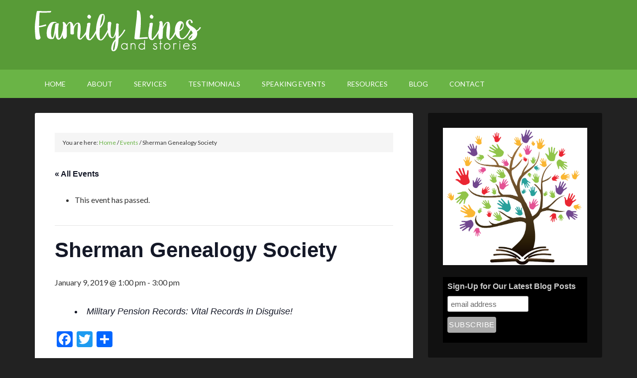

--- FILE ---
content_type: text/html; charset=utf-8
request_url: https://www.google.com/recaptcha/api2/anchor?ar=1&k=6LeR-RkUAAAAAEX1VpGoFGBp7xqByJ5PVZvvw5Wm&co=aHR0cHM6Ly93d3cuZmFtaWx5bGluZXNhbmRzdG9yaWVzLmNvbTo0NDM.&hl=en&v=PoyoqOPhxBO7pBk68S4YbpHZ&theme=light&size=normal&anchor-ms=20000&execute-ms=30000&cb=hf1l8i5dokid
body_size: 49106
content:
<!DOCTYPE HTML><html dir="ltr" lang="en"><head><meta http-equiv="Content-Type" content="text/html; charset=UTF-8">
<meta http-equiv="X-UA-Compatible" content="IE=edge">
<title>reCAPTCHA</title>
<style type="text/css">
/* cyrillic-ext */
@font-face {
  font-family: 'Roboto';
  font-style: normal;
  font-weight: 400;
  font-stretch: 100%;
  src: url(//fonts.gstatic.com/s/roboto/v48/KFO7CnqEu92Fr1ME7kSn66aGLdTylUAMa3GUBHMdazTgWw.woff2) format('woff2');
  unicode-range: U+0460-052F, U+1C80-1C8A, U+20B4, U+2DE0-2DFF, U+A640-A69F, U+FE2E-FE2F;
}
/* cyrillic */
@font-face {
  font-family: 'Roboto';
  font-style: normal;
  font-weight: 400;
  font-stretch: 100%;
  src: url(//fonts.gstatic.com/s/roboto/v48/KFO7CnqEu92Fr1ME7kSn66aGLdTylUAMa3iUBHMdazTgWw.woff2) format('woff2');
  unicode-range: U+0301, U+0400-045F, U+0490-0491, U+04B0-04B1, U+2116;
}
/* greek-ext */
@font-face {
  font-family: 'Roboto';
  font-style: normal;
  font-weight: 400;
  font-stretch: 100%;
  src: url(//fonts.gstatic.com/s/roboto/v48/KFO7CnqEu92Fr1ME7kSn66aGLdTylUAMa3CUBHMdazTgWw.woff2) format('woff2');
  unicode-range: U+1F00-1FFF;
}
/* greek */
@font-face {
  font-family: 'Roboto';
  font-style: normal;
  font-weight: 400;
  font-stretch: 100%;
  src: url(//fonts.gstatic.com/s/roboto/v48/KFO7CnqEu92Fr1ME7kSn66aGLdTylUAMa3-UBHMdazTgWw.woff2) format('woff2');
  unicode-range: U+0370-0377, U+037A-037F, U+0384-038A, U+038C, U+038E-03A1, U+03A3-03FF;
}
/* math */
@font-face {
  font-family: 'Roboto';
  font-style: normal;
  font-weight: 400;
  font-stretch: 100%;
  src: url(//fonts.gstatic.com/s/roboto/v48/KFO7CnqEu92Fr1ME7kSn66aGLdTylUAMawCUBHMdazTgWw.woff2) format('woff2');
  unicode-range: U+0302-0303, U+0305, U+0307-0308, U+0310, U+0312, U+0315, U+031A, U+0326-0327, U+032C, U+032F-0330, U+0332-0333, U+0338, U+033A, U+0346, U+034D, U+0391-03A1, U+03A3-03A9, U+03B1-03C9, U+03D1, U+03D5-03D6, U+03F0-03F1, U+03F4-03F5, U+2016-2017, U+2034-2038, U+203C, U+2040, U+2043, U+2047, U+2050, U+2057, U+205F, U+2070-2071, U+2074-208E, U+2090-209C, U+20D0-20DC, U+20E1, U+20E5-20EF, U+2100-2112, U+2114-2115, U+2117-2121, U+2123-214F, U+2190, U+2192, U+2194-21AE, U+21B0-21E5, U+21F1-21F2, U+21F4-2211, U+2213-2214, U+2216-22FF, U+2308-230B, U+2310, U+2319, U+231C-2321, U+2336-237A, U+237C, U+2395, U+239B-23B7, U+23D0, U+23DC-23E1, U+2474-2475, U+25AF, U+25B3, U+25B7, U+25BD, U+25C1, U+25CA, U+25CC, U+25FB, U+266D-266F, U+27C0-27FF, U+2900-2AFF, U+2B0E-2B11, U+2B30-2B4C, U+2BFE, U+3030, U+FF5B, U+FF5D, U+1D400-1D7FF, U+1EE00-1EEFF;
}
/* symbols */
@font-face {
  font-family: 'Roboto';
  font-style: normal;
  font-weight: 400;
  font-stretch: 100%;
  src: url(//fonts.gstatic.com/s/roboto/v48/KFO7CnqEu92Fr1ME7kSn66aGLdTylUAMaxKUBHMdazTgWw.woff2) format('woff2');
  unicode-range: U+0001-000C, U+000E-001F, U+007F-009F, U+20DD-20E0, U+20E2-20E4, U+2150-218F, U+2190, U+2192, U+2194-2199, U+21AF, U+21E6-21F0, U+21F3, U+2218-2219, U+2299, U+22C4-22C6, U+2300-243F, U+2440-244A, U+2460-24FF, U+25A0-27BF, U+2800-28FF, U+2921-2922, U+2981, U+29BF, U+29EB, U+2B00-2BFF, U+4DC0-4DFF, U+FFF9-FFFB, U+10140-1018E, U+10190-1019C, U+101A0, U+101D0-101FD, U+102E0-102FB, U+10E60-10E7E, U+1D2C0-1D2D3, U+1D2E0-1D37F, U+1F000-1F0FF, U+1F100-1F1AD, U+1F1E6-1F1FF, U+1F30D-1F30F, U+1F315, U+1F31C, U+1F31E, U+1F320-1F32C, U+1F336, U+1F378, U+1F37D, U+1F382, U+1F393-1F39F, U+1F3A7-1F3A8, U+1F3AC-1F3AF, U+1F3C2, U+1F3C4-1F3C6, U+1F3CA-1F3CE, U+1F3D4-1F3E0, U+1F3ED, U+1F3F1-1F3F3, U+1F3F5-1F3F7, U+1F408, U+1F415, U+1F41F, U+1F426, U+1F43F, U+1F441-1F442, U+1F444, U+1F446-1F449, U+1F44C-1F44E, U+1F453, U+1F46A, U+1F47D, U+1F4A3, U+1F4B0, U+1F4B3, U+1F4B9, U+1F4BB, U+1F4BF, U+1F4C8-1F4CB, U+1F4D6, U+1F4DA, U+1F4DF, U+1F4E3-1F4E6, U+1F4EA-1F4ED, U+1F4F7, U+1F4F9-1F4FB, U+1F4FD-1F4FE, U+1F503, U+1F507-1F50B, U+1F50D, U+1F512-1F513, U+1F53E-1F54A, U+1F54F-1F5FA, U+1F610, U+1F650-1F67F, U+1F687, U+1F68D, U+1F691, U+1F694, U+1F698, U+1F6AD, U+1F6B2, U+1F6B9-1F6BA, U+1F6BC, U+1F6C6-1F6CF, U+1F6D3-1F6D7, U+1F6E0-1F6EA, U+1F6F0-1F6F3, U+1F6F7-1F6FC, U+1F700-1F7FF, U+1F800-1F80B, U+1F810-1F847, U+1F850-1F859, U+1F860-1F887, U+1F890-1F8AD, U+1F8B0-1F8BB, U+1F8C0-1F8C1, U+1F900-1F90B, U+1F93B, U+1F946, U+1F984, U+1F996, U+1F9E9, U+1FA00-1FA6F, U+1FA70-1FA7C, U+1FA80-1FA89, U+1FA8F-1FAC6, U+1FACE-1FADC, U+1FADF-1FAE9, U+1FAF0-1FAF8, U+1FB00-1FBFF;
}
/* vietnamese */
@font-face {
  font-family: 'Roboto';
  font-style: normal;
  font-weight: 400;
  font-stretch: 100%;
  src: url(//fonts.gstatic.com/s/roboto/v48/KFO7CnqEu92Fr1ME7kSn66aGLdTylUAMa3OUBHMdazTgWw.woff2) format('woff2');
  unicode-range: U+0102-0103, U+0110-0111, U+0128-0129, U+0168-0169, U+01A0-01A1, U+01AF-01B0, U+0300-0301, U+0303-0304, U+0308-0309, U+0323, U+0329, U+1EA0-1EF9, U+20AB;
}
/* latin-ext */
@font-face {
  font-family: 'Roboto';
  font-style: normal;
  font-weight: 400;
  font-stretch: 100%;
  src: url(//fonts.gstatic.com/s/roboto/v48/KFO7CnqEu92Fr1ME7kSn66aGLdTylUAMa3KUBHMdazTgWw.woff2) format('woff2');
  unicode-range: U+0100-02BA, U+02BD-02C5, U+02C7-02CC, U+02CE-02D7, U+02DD-02FF, U+0304, U+0308, U+0329, U+1D00-1DBF, U+1E00-1E9F, U+1EF2-1EFF, U+2020, U+20A0-20AB, U+20AD-20C0, U+2113, U+2C60-2C7F, U+A720-A7FF;
}
/* latin */
@font-face {
  font-family: 'Roboto';
  font-style: normal;
  font-weight: 400;
  font-stretch: 100%;
  src: url(//fonts.gstatic.com/s/roboto/v48/KFO7CnqEu92Fr1ME7kSn66aGLdTylUAMa3yUBHMdazQ.woff2) format('woff2');
  unicode-range: U+0000-00FF, U+0131, U+0152-0153, U+02BB-02BC, U+02C6, U+02DA, U+02DC, U+0304, U+0308, U+0329, U+2000-206F, U+20AC, U+2122, U+2191, U+2193, U+2212, U+2215, U+FEFF, U+FFFD;
}
/* cyrillic-ext */
@font-face {
  font-family: 'Roboto';
  font-style: normal;
  font-weight: 500;
  font-stretch: 100%;
  src: url(//fonts.gstatic.com/s/roboto/v48/KFO7CnqEu92Fr1ME7kSn66aGLdTylUAMa3GUBHMdazTgWw.woff2) format('woff2');
  unicode-range: U+0460-052F, U+1C80-1C8A, U+20B4, U+2DE0-2DFF, U+A640-A69F, U+FE2E-FE2F;
}
/* cyrillic */
@font-face {
  font-family: 'Roboto';
  font-style: normal;
  font-weight: 500;
  font-stretch: 100%;
  src: url(//fonts.gstatic.com/s/roboto/v48/KFO7CnqEu92Fr1ME7kSn66aGLdTylUAMa3iUBHMdazTgWw.woff2) format('woff2');
  unicode-range: U+0301, U+0400-045F, U+0490-0491, U+04B0-04B1, U+2116;
}
/* greek-ext */
@font-face {
  font-family: 'Roboto';
  font-style: normal;
  font-weight: 500;
  font-stretch: 100%;
  src: url(//fonts.gstatic.com/s/roboto/v48/KFO7CnqEu92Fr1ME7kSn66aGLdTylUAMa3CUBHMdazTgWw.woff2) format('woff2');
  unicode-range: U+1F00-1FFF;
}
/* greek */
@font-face {
  font-family: 'Roboto';
  font-style: normal;
  font-weight: 500;
  font-stretch: 100%;
  src: url(//fonts.gstatic.com/s/roboto/v48/KFO7CnqEu92Fr1ME7kSn66aGLdTylUAMa3-UBHMdazTgWw.woff2) format('woff2');
  unicode-range: U+0370-0377, U+037A-037F, U+0384-038A, U+038C, U+038E-03A1, U+03A3-03FF;
}
/* math */
@font-face {
  font-family: 'Roboto';
  font-style: normal;
  font-weight: 500;
  font-stretch: 100%;
  src: url(//fonts.gstatic.com/s/roboto/v48/KFO7CnqEu92Fr1ME7kSn66aGLdTylUAMawCUBHMdazTgWw.woff2) format('woff2');
  unicode-range: U+0302-0303, U+0305, U+0307-0308, U+0310, U+0312, U+0315, U+031A, U+0326-0327, U+032C, U+032F-0330, U+0332-0333, U+0338, U+033A, U+0346, U+034D, U+0391-03A1, U+03A3-03A9, U+03B1-03C9, U+03D1, U+03D5-03D6, U+03F0-03F1, U+03F4-03F5, U+2016-2017, U+2034-2038, U+203C, U+2040, U+2043, U+2047, U+2050, U+2057, U+205F, U+2070-2071, U+2074-208E, U+2090-209C, U+20D0-20DC, U+20E1, U+20E5-20EF, U+2100-2112, U+2114-2115, U+2117-2121, U+2123-214F, U+2190, U+2192, U+2194-21AE, U+21B0-21E5, U+21F1-21F2, U+21F4-2211, U+2213-2214, U+2216-22FF, U+2308-230B, U+2310, U+2319, U+231C-2321, U+2336-237A, U+237C, U+2395, U+239B-23B7, U+23D0, U+23DC-23E1, U+2474-2475, U+25AF, U+25B3, U+25B7, U+25BD, U+25C1, U+25CA, U+25CC, U+25FB, U+266D-266F, U+27C0-27FF, U+2900-2AFF, U+2B0E-2B11, U+2B30-2B4C, U+2BFE, U+3030, U+FF5B, U+FF5D, U+1D400-1D7FF, U+1EE00-1EEFF;
}
/* symbols */
@font-face {
  font-family: 'Roboto';
  font-style: normal;
  font-weight: 500;
  font-stretch: 100%;
  src: url(//fonts.gstatic.com/s/roboto/v48/KFO7CnqEu92Fr1ME7kSn66aGLdTylUAMaxKUBHMdazTgWw.woff2) format('woff2');
  unicode-range: U+0001-000C, U+000E-001F, U+007F-009F, U+20DD-20E0, U+20E2-20E4, U+2150-218F, U+2190, U+2192, U+2194-2199, U+21AF, U+21E6-21F0, U+21F3, U+2218-2219, U+2299, U+22C4-22C6, U+2300-243F, U+2440-244A, U+2460-24FF, U+25A0-27BF, U+2800-28FF, U+2921-2922, U+2981, U+29BF, U+29EB, U+2B00-2BFF, U+4DC0-4DFF, U+FFF9-FFFB, U+10140-1018E, U+10190-1019C, U+101A0, U+101D0-101FD, U+102E0-102FB, U+10E60-10E7E, U+1D2C0-1D2D3, U+1D2E0-1D37F, U+1F000-1F0FF, U+1F100-1F1AD, U+1F1E6-1F1FF, U+1F30D-1F30F, U+1F315, U+1F31C, U+1F31E, U+1F320-1F32C, U+1F336, U+1F378, U+1F37D, U+1F382, U+1F393-1F39F, U+1F3A7-1F3A8, U+1F3AC-1F3AF, U+1F3C2, U+1F3C4-1F3C6, U+1F3CA-1F3CE, U+1F3D4-1F3E0, U+1F3ED, U+1F3F1-1F3F3, U+1F3F5-1F3F7, U+1F408, U+1F415, U+1F41F, U+1F426, U+1F43F, U+1F441-1F442, U+1F444, U+1F446-1F449, U+1F44C-1F44E, U+1F453, U+1F46A, U+1F47D, U+1F4A3, U+1F4B0, U+1F4B3, U+1F4B9, U+1F4BB, U+1F4BF, U+1F4C8-1F4CB, U+1F4D6, U+1F4DA, U+1F4DF, U+1F4E3-1F4E6, U+1F4EA-1F4ED, U+1F4F7, U+1F4F9-1F4FB, U+1F4FD-1F4FE, U+1F503, U+1F507-1F50B, U+1F50D, U+1F512-1F513, U+1F53E-1F54A, U+1F54F-1F5FA, U+1F610, U+1F650-1F67F, U+1F687, U+1F68D, U+1F691, U+1F694, U+1F698, U+1F6AD, U+1F6B2, U+1F6B9-1F6BA, U+1F6BC, U+1F6C6-1F6CF, U+1F6D3-1F6D7, U+1F6E0-1F6EA, U+1F6F0-1F6F3, U+1F6F7-1F6FC, U+1F700-1F7FF, U+1F800-1F80B, U+1F810-1F847, U+1F850-1F859, U+1F860-1F887, U+1F890-1F8AD, U+1F8B0-1F8BB, U+1F8C0-1F8C1, U+1F900-1F90B, U+1F93B, U+1F946, U+1F984, U+1F996, U+1F9E9, U+1FA00-1FA6F, U+1FA70-1FA7C, U+1FA80-1FA89, U+1FA8F-1FAC6, U+1FACE-1FADC, U+1FADF-1FAE9, U+1FAF0-1FAF8, U+1FB00-1FBFF;
}
/* vietnamese */
@font-face {
  font-family: 'Roboto';
  font-style: normal;
  font-weight: 500;
  font-stretch: 100%;
  src: url(//fonts.gstatic.com/s/roboto/v48/KFO7CnqEu92Fr1ME7kSn66aGLdTylUAMa3OUBHMdazTgWw.woff2) format('woff2');
  unicode-range: U+0102-0103, U+0110-0111, U+0128-0129, U+0168-0169, U+01A0-01A1, U+01AF-01B0, U+0300-0301, U+0303-0304, U+0308-0309, U+0323, U+0329, U+1EA0-1EF9, U+20AB;
}
/* latin-ext */
@font-face {
  font-family: 'Roboto';
  font-style: normal;
  font-weight: 500;
  font-stretch: 100%;
  src: url(//fonts.gstatic.com/s/roboto/v48/KFO7CnqEu92Fr1ME7kSn66aGLdTylUAMa3KUBHMdazTgWw.woff2) format('woff2');
  unicode-range: U+0100-02BA, U+02BD-02C5, U+02C7-02CC, U+02CE-02D7, U+02DD-02FF, U+0304, U+0308, U+0329, U+1D00-1DBF, U+1E00-1E9F, U+1EF2-1EFF, U+2020, U+20A0-20AB, U+20AD-20C0, U+2113, U+2C60-2C7F, U+A720-A7FF;
}
/* latin */
@font-face {
  font-family: 'Roboto';
  font-style: normal;
  font-weight: 500;
  font-stretch: 100%;
  src: url(//fonts.gstatic.com/s/roboto/v48/KFO7CnqEu92Fr1ME7kSn66aGLdTylUAMa3yUBHMdazQ.woff2) format('woff2');
  unicode-range: U+0000-00FF, U+0131, U+0152-0153, U+02BB-02BC, U+02C6, U+02DA, U+02DC, U+0304, U+0308, U+0329, U+2000-206F, U+20AC, U+2122, U+2191, U+2193, U+2212, U+2215, U+FEFF, U+FFFD;
}
/* cyrillic-ext */
@font-face {
  font-family: 'Roboto';
  font-style: normal;
  font-weight: 900;
  font-stretch: 100%;
  src: url(//fonts.gstatic.com/s/roboto/v48/KFO7CnqEu92Fr1ME7kSn66aGLdTylUAMa3GUBHMdazTgWw.woff2) format('woff2');
  unicode-range: U+0460-052F, U+1C80-1C8A, U+20B4, U+2DE0-2DFF, U+A640-A69F, U+FE2E-FE2F;
}
/* cyrillic */
@font-face {
  font-family: 'Roboto';
  font-style: normal;
  font-weight: 900;
  font-stretch: 100%;
  src: url(//fonts.gstatic.com/s/roboto/v48/KFO7CnqEu92Fr1ME7kSn66aGLdTylUAMa3iUBHMdazTgWw.woff2) format('woff2');
  unicode-range: U+0301, U+0400-045F, U+0490-0491, U+04B0-04B1, U+2116;
}
/* greek-ext */
@font-face {
  font-family: 'Roboto';
  font-style: normal;
  font-weight: 900;
  font-stretch: 100%;
  src: url(//fonts.gstatic.com/s/roboto/v48/KFO7CnqEu92Fr1ME7kSn66aGLdTylUAMa3CUBHMdazTgWw.woff2) format('woff2');
  unicode-range: U+1F00-1FFF;
}
/* greek */
@font-face {
  font-family: 'Roboto';
  font-style: normal;
  font-weight: 900;
  font-stretch: 100%;
  src: url(//fonts.gstatic.com/s/roboto/v48/KFO7CnqEu92Fr1ME7kSn66aGLdTylUAMa3-UBHMdazTgWw.woff2) format('woff2');
  unicode-range: U+0370-0377, U+037A-037F, U+0384-038A, U+038C, U+038E-03A1, U+03A3-03FF;
}
/* math */
@font-face {
  font-family: 'Roboto';
  font-style: normal;
  font-weight: 900;
  font-stretch: 100%;
  src: url(//fonts.gstatic.com/s/roboto/v48/KFO7CnqEu92Fr1ME7kSn66aGLdTylUAMawCUBHMdazTgWw.woff2) format('woff2');
  unicode-range: U+0302-0303, U+0305, U+0307-0308, U+0310, U+0312, U+0315, U+031A, U+0326-0327, U+032C, U+032F-0330, U+0332-0333, U+0338, U+033A, U+0346, U+034D, U+0391-03A1, U+03A3-03A9, U+03B1-03C9, U+03D1, U+03D5-03D6, U+03F0-03F1, U+03F4-03F5, U+2016-2017, U+2034-2038, U+203C, U+2040, U+2043, U+2047, U+2050, U+2057, U+205F, U+2070-2071, U+2074-208E, U+2090-209C, U+20D0-20DC, U+20E1, U+20E5-20EF, U+2100-2112, U+2114-2115, U+2117-2121, U+2123-214F, U+2190, U+2192, U+2194-21AE, U+21B0-21E5, U+21F1-21F2, U+21F4-2211, U+2213-2214, U+2216-22FF, U+2308-230B, U+2310, U+2319, U+231C-2321, U+2336-237A, U+237C, U+2395, U+239B-23B7, U+23D0, U+23DC-23E1, U+2474-2475, U+25AF, U+25B3, U+25B7, U+25BD, U+25C1, U+25CA, U+25CC, U+25FB, U+266D-266F, U+27C0-27FF, U+2900-2AFF, U+2B0E-2B11, U+2B30-2B4C, U+2BFE, U+3030, U+FF5B, U+FF5D, U+1D400-1D7FF, U+1EE00-1EEFF;
}
/* symbols */
@font-face {
  font-family: 'Roboto';
  font-style: normal;
  font-weight: 900;
  font-stretch: 100%;
  src: url(//fonts.gstatic.com/s/roboto/v48/KFO7CnqEu92Fr1ME7kSn66aGLdTylUAMaxKUBHMdazTgWw.woff2) format('woff2');
  unicode-range: U+0001-000C, U+000E-001F, U+007F-009F, U+20DD-20E0, U+20E2-20E4, U+2150-218F, U+2190, U+2192, U+2194-2199, U+21AF, U+21E6-21F0, U+21F3, U+2218-2219, U+2299, U+22C4-22C6, U+2300-243F, U+2440-244A, U+2460-24FF, U+25A0-27BF, U+2800-28FF, U+2921-2922, U+2981, U+29BF, U+29EB, U+2B00-2BFF, U+4DC0-4DFF, U+FFF9-FFFB, U+10140-1018E, U+10190-1019C, U+101A0, U+101D0-101FD, U+102E0-102FB, U+10E60-10E7E, U+1D2C0-1D2D3, U+1D2E0-1D37F, U+1F000-1F0FF, U+1F100-1F1AD, U+1F1E6-1F1FF, U+1F30D-1F30F, U+1F315, U+1F31C, U+1F31E, U+1F320-1F32C, U+1F336, U+1F378, U+1F37D, U+1F382, U+1F393-1F39F, U+1F3A7-1F3A8, U+1F3AC-1F3AF, U+1F3C2, U+1F3C4-1F3C6, U+1F3CA-1F3CE, U+1F3D4-1F3E0, U+1F3ED, U+1F3F1-1F3F3, U+1F3F5-1F3F7, U+1F408, U+1F415, U+1F41F, U+1F426, U+1F43F, U+1F441-1F442, U+1F444, U+1F446-1F449, U+1F44C-1F44E, U+1F453, U+1F46A, U+1F47D, U+1F4A3, U+1F4B0, U+1F4B3, U+1F4B9, U+1F4BB, U+1F4BF, U+1F4C8-1F4CB, U+1F4D6, U+1F4DA, U+1F4DF, U+1F4E3-1F4E6, U+1F4EA-1F4ED, U+1F4F7, U+1F4F9-1F4FB, U+1F4FD-1F4FE, U+1F503, U+1F507-1F50B, U+1F50D, U+1F512-1F513, U+1F53E-1F54A, U+1F54F-1F5FA, U+1F610, U+1F650-1F67F, U+1F687, U+1F68D, U+1F691, U+1F694, U+1F698, U+1F6AD, U+1F6B2, U+1F6B9-1F6BA, U+1F6BC, U+1F6C6-1F6CF, U+1F6D3-1F6D7, U+1F6E0-1F6EA, U+1F6F0-1F6F3, U+1F6F7-1F6FC, U+1F700-1F7FF, U+1F800-1F80B, U+1F810-1F847, U+1F850-1F859, U+1F860-1F887, U+1F890-1F8AD, U+1F8B0-1F8BB, U+1F8C0-1F8C1, U+1F900-1F90B, U+1F93B, U+1F946, U+1F984, U+1F996, U+1F9E9, U+1FA00-1FA6F, U+1FA70-1FA7C, U+1FA80-1FA89, U+1FA8F-1FAC6, U+1FACE-1FADC, U+1FADF-1FAE9, U+1FAF0-1FAF8, U+1FB00-1FBFF;
}
/* vietnamese */
@font-face {
  font-family: 'Roboto';
  font-style: normal;
  font-weight: 900;
  font-stretch: 100%;
  src: url(//fonts.gstatic.com/s/roboto/v48/KFO7CnqEu92Fr1ME7kSn66aGLdTylUAMa3OUBHMdazTgWw.woff2) format('woff2');
  unicode-range: U+0102-0103, U+0110-0111, U+0128-0129, U+0168-0169, U+01A0-01A1, U+01AF-01B0, U+0300-0301, U+0303-0304, U+0308-0309, U+0323, U+0329, U+1EA0-1EF9, U+20AB;
}
/* latin-ext */
@font-face {
  font-family: 'Roboto';
  font-style: normal;
  font-weight: 900;
  font-stretch: 100%;
  src: url(//fonts.gstatic.com/s/roboto/v48/KFO7CnqEu92Fr1ME7kSn66aGLdTylUAMa3KUBHMdazTgWw.woff2) format('woff2');
  unicode-range: U+0100-02BA, U+02BD-02C5, U+02C7-02CC, U+02CE-02D7, U+02DD-02FF, U+0304, U+0308, U+0329, U+1D00-1DBF, U+1E00-1E9F, U+1EF2-1EFF, U+2020, U+20A0-20AB, U+20AD-20C0, U+2113, U+2C60-2C7F, U+A720-A7FF;
}
/* latin */
@font-face {
  font-family: 'Roboto';
  font-style: normal;
  font-weight: 900;
  font-stretch: 100%;
  src: url(//fonts.gstatic.com/s/roboto/v48/KFO7CnqEu92Fr1ME7kSn66aGLdTylUAMa3yUBHMdazQ.woff2) format('woff2');
  unicode-range: U+0000-00FF, U+0131, U+0152-0153, U+02BB-02BC, U+02C6, U+02DA, U+02DC, U+0304, U+0308, U+0329, U+2000-206F, U+20AC, U+2122, U+2191, U+2193, U+2212, U+2215, U+FEFF, U+FFFD;
}

</style>
<link rel="stylesheet" type="text/css" href="https://www.gstatic.com/recaptcha/releases/PoyoqOPhxBO7pBk68S4YbpHZ/styles__ltr.css">
<script nonce="OGd2zWHSEP6-sMYeSgLDQg" type="text/javascript">window['__recaptcha_api'] = 'https://www.google.com/recaptcha/api2/';</script>
<script type="text/javascript" src="https://www.gstatic.com/recaptcha/releases/PoyoqOPhxBO7pBk68S4YbpHZ/recaptcha__en.js" nonce="OGd2zWHSEP6-sMYeSgLDQg">
      
    </script></head>
<body><div id="rc-anchor-alert" class="rc-anchor-alert"></div>
<input type="hidden" id="recaptcha-token" value="[base64]">
<script type="text/javascript" nonce="OGd2zWHSEP6-sMYeSgLDQg">
      recaptcha.anchor.Main.init("[\x22ainput\x22,[\x22bgdata\x22,\x22\x22,\[base64]/[base64]/[base64]/ZyhXLGgpOnEoW04sMjEsbF0sVywwKSxoKSxmYWxzZSxmYWxzZSl9Y2F0Y2goayl7RygzNTgsVyk/[base64]/[base64]/[base64]/[base64]/[base64]/[base64]/[base64]/bmV3IEJbT10oRFswXSk6dz09Mj9uZXcgQltPXShEWzBdLERbMV0pOnc9PTM/bmV3IEJbT10oRFswXSxEWzFdLERbMl0pOnc9PTQ/[base64]/[base64]/[base64]/[base64]/[base64]\\u003d\x22,\[base64]\x22,\x22w5R7w5fDqcKPwpMBXkbCh8KdwoxhwrJOwq/CisKYw5rDil9JazBSw6JFG1c/RCPDqMKawqt4bGlWc3obwr3CnHTDuXzDlhPCjD/Do8K8QCoFw7HDnh1Uw4zCv8OYAhfDv8OXeMK8wox3SsKPw7pVOBTDrm7DnXTDsFpXwpBvw6crU8K/[base64]/DsmV/IcOVwotywo/DszZrwpNVX8OfUMKlwrXCtcKBwrDCg2U8wqJswrXCkMO6wpfDs37Dk8OeLMK1wqzCqhZSK24sDgfCr8KBwpllw75gwrE1OsKpPMKmwoLDnBXCmwsfw6xbMFvDucKEwqBSaEpQCcKVwpspQ8OHQH9zw6ASwr1/Gy3CocOlw5/CucOHHRxUw5nDn8KewpzDnSbDjGTDg3HCocODw4Jgw7w0w4rDrwjCjhYDwq8nZwTDiMK7Dh7DoMKlOA3Cr8OEWMKOSRzDksK+w6HCjW4pM8O0w67Cmx85w6NxwrjDgAURw5o8cxlofcOewqlDw5Acw6crA1RBw78+wr5CVGg+B8O0w6TDkHBew4lwbQgcT0/DvMKjw51Ee8OTFMOPMcORGcKWwrHChwwtw4nCkcKzDsKDw6FvIMOjXyRCEENuwqR0wrJ9KsO7J2nDtRwFJcOfwq/DmcKBw6I/DyLDmcOvQ2xdN8KowovCsMK3w4rDjMO8wpXDscOvw4HChV5Jf8KpwpkLQTwFw5zDpB7DrcO6w5fDosOrQ8OgwrzCvMKCwrvCjQ5pwoM3f8OvwrlmwqJ8w7LDrMOxG0vCkVrCkBUPwrEhKsOiwqrDisK/[base64]/Ct8KlNkpgPMKBw4xcQjFfflfCucOSbHYSIhDCl2QNw53CrglNwoHCgTTDuQpmwp7CtMO1cDDCmMOqM8KCwrM2YcOLwrdUw6NtwqTCrsO3wqQzViHDvMObLl5Bw5fClQhuIsOKHwDDm2kLP3/DtsKte1zCjMOBw4RXwrDCocKbIsOVeSbCg8OFInF1BV0eRMOnPWEsw6R/H8O0w7HCh0x6GWzCr1vCkRUQCcKLwqZIJ3MXbUPCpsK3w6kjC8KtfsOxUxpTw6pgwr3ChinChcKUw5vDusKkw5rDhwUEwrfCuUYVwoPDrsKLf8KEw4/Cn8K9f1DCscKMT8K1GcKYw6t5O8OCcUXCq8KoMzzDvcObwq/Dm8O9JMKmw5fClUXClMOaZcKVwrs0MCTDocONcsOBwox/w4lNwrcxGMOqWjJ+wohVwrYAFMKYwp3DrWQ8IcO4VHUawoLDkcKAw4QUw4Q7wr81wrzCsMO8VMOUDcKgwqUpwqbDkV3Ct8OdTUNvasOwSMOgUUwLXmzCjMOIcsKvw7kjE8Kawr4kwrFkwqBJR8KDwr/[base64]/[base64]/KxfCnFjCgS9Nw4/CqFBvwpTCgcO0aMKcMAM3wrzDjcKVDVjDp8KtAWTDkkrDsxfDhR03UcOvCMOCX8Olw6w4w4Q3wrrCmcKwwrTCvzXCqsO0wrgTw7fDnV/[base64]/wozDgsKXw5kBw7DCvMO0wrYWKcKMw74lw6jCjxkJT1o6w53DoyU/w5rDncOkDMORwphhCcOic8OnwpQuwoLDpMKzwqzCkTbDsynDlQvDtwnCo8OlWRbDv8Ofw6tkVEjDmhvCgn3DgRnDhgNBwobCpcK9HHIzwqMDwozDo8OjwpY7DcKEFcKpw4MFwqdadsKmw63CvsOEw51PUsOvQwjClA/DlcK+dWzCkj5rKsOTw4Usw4vCgcONECrCoi8LMcKODsKUKwZ4w5wcG8OOE8OMVcKTwoNPwrltaMOpw4tXYCMtwqwrT8Krw5hPw6R0w7vCk21AOMOiwo4uw4w9w6HCi8KzwqrCtcOpccK7UQMgw4tOZ8O6w7zCoxHCvcKCwp/CuMKKUAHDmRbChcKpRMOOf1UcGUUWw4/DnsKJw70awoduw51iw6tGLnR0A0UhwrHCgGtABcOwwqHCpcKdXiTDq8Owckg1w74dIsONwofDqsOew7tLI0QSw4pRZsK1AR/DhcKewpEFw7bDkcKrJ8KlDcO9R8OJAsKowqPCpcOrwqbDpy3Co8OSbsOIwrYQG3/DuzDCtsO8w7fCu8OWw53Dln/CgcO+w7wMCMKLPMKNF0VMw7hUw6QLQHYYIMOudTbDkhjCtcOfaA/[base64]/w5DCnsO1b8KnwrrCncOIwo5IY2ABwp/DkMKbw5tLWMO0XMKVwrVDVsKbwrtKw6TCscOyX8KLw63CqsKXCmPDoi/Dn8KVw4DCkcKNd0lYGcONVMOPw7YmwpYQWkY2KHBxwr7Cq03CocKBXVDDiFnCuGwybFnDvy8BO8KfP8OrPGPDqk3CpcKCw7h9wrUxWT/CtMKqwpcGGmHDuxTCrWskIsOtwoPChjFvwqnDmsOVBGBqw6fCmMOaFlvDuWNWw7FWS8ORdMOZw6TChUTDm8Kkw7nCvMKjwrkvaMOwwrDDqw5tw6zCkMOCZDLDgA0PMH/CoXTDn8Kfw4Vua2XDuzHDncOTwrgVwqvDukfDpz8owr7CogbCu8OCDF0kK3DCnD3ChMOdwrjCqMOtZnfCrnHDhsONY8Obw63CjTNnw4k1GMKGfAhuacOZw5c4wo/DomFHWMKMABMKw5vDm8KKwr7DncK5wrfCo8KWw7MID8Kww5cuwo/ChsKJRVpUw6jCmcKEwovCtcOhQ8Kvw6hPDWp+wpswwrhyfVxAwrp5I8OSwoNUVxrDpQJMfXjCmMK0w4rDq8OEw7lpa2/[base64]/[base64]/wrQBw5PCoygFwp3CtsO7wofChX1fYC0hV2TDjsKRKRQkwq5Ef8Oxw7tGUMOxD8KUwrDDtDjDnMO5w6TCqF1kwrzDvCHCssKgZcKkw7XDlBJPw6lIMMOiwpZmLVfCn2BnccOkwr7CrcKMw6vCqRlywqE8KxvDoA7CtjbDh8O0Yxkdw4/DkMOdw6XDisOGwqXCpcOkXDfDvcKAwoLDskYhw6bCjXPDrcKxWcK7wpnDkcKsRw7CrHDDuMKkU8KFwqrCnDlaw4bDpcKlw5B1LcOUB1HCh8OndhlVwp3CtiZ2GsOMw5tUPcKHw4J2w4oPw4hEw60sL8KDwr/CosKSwrrDh8O7NULDtUXDvkHChBNywpfCvTUOZcKVwp9KWcK7EQMgBnpuMMOnw4zDqsKIw6bCk8KECMOBUUFnP8KLei1Lwo3Dm8Ocw5/[base64]/Cr8KmaDTDjMKYwpbCoyFURsO4YMKww54hRcKJw6nCsilswp3CosO+Yx/Dv0nDpMKFw5fDkyjDsGcaacKVLT3DpUTCkcOMw7MIQcK/dAcSWMK8w7HCt3fDuMK6KMKew6/Dv8KjwoomUB/Cv0DDowIxw6JHwpLClsK4w6/CmcKsw5fDuiwqXcKoV2YtY2rDnF0mwrrDu0zCnk/ChMOhw7c2w4cbOsKXe8OAZ8O8w7d4SRvDkMKuwpRkRsO/BkDCjcK3wrjDkMK2T0HCnjpdZsKtwrzDhFbCj0jDmSDCvMKnaMOow4V6e8OYKRRHFcOnw6TCqsKjwpQsCHTDhsODwq7CtWzDqUDDvgYUKMOmFcOYwpPCiMOXwqDDtwnDtsOBGMKiSkHCpsKDw5BpHD/DvBPCtcKVbBdlwp1Yw6dRw65Fw6/Co8OUZcOow67DtMOCbQ0rwoMDw7xfT8ObBVdPw4pPw7nCmcOUeiB6IMOLwr/Ci8O4wqnCnDo6G8OIKcKdXh0RaGLCnEY3wq7DoMO5wr7Dn8K5wpPDncOpwpk1wrbCsQ93w7h/JyJEGsKpw6HDmzHDmw3CoTU9w7XCjMOQFlnCoTlAWFnCqxDCtkAYwqczwpvCnsKTw5/[base64]/w6XCocK9w7bDjcKiw6jCj8O+w7DDtk1vUSh5csK9wqAfamnCnxTDoTfCkcKxF8Khw78II8KtEMKhdsKVYklZKsOaJlR1PTjCvDnDnBY6LMOtw4TDmsO2wqw+SnPDqHIDwrTDkAvCswVxwr/DmMKHImvDqGXClcORKkfDu3fCvcOPMcKPRcKrw4vCvMKQwoguw7jCp8OOLxnCtyHCm3TCkkhhw5zDm1Iud3IODMKRacKuw7jDp8KFH8ObwqcYMcO8w67DtcKgw7LDscK8wrTChTnCiDTCt1JhPErDqTTChwjCn8O1KcKLbk8vCVTClMOPA1LDqcOgw4/Ds8OGGSAbwpbDjQLDh8O4w7Vpw7YfJMK3BsKWQMK1EynDsQfClsOCPWZPw7h1wrlew4HDuXMTZ0gtN8O1w7dNSATCr8KwUMKwMsKrw7BswrDDgnbCoG/CswnDpsOXPcKYD1hfOAsZSMObFcKjGcOfCTcvw4/DsCzDhcO0TMOWwp/[base64]/MCxwf2ExFEXDnBXCnwDDkBZwwo3CjGvCmmzCmsK/wpkTwrA4HVlOP8OWwqzDqRYNwozCo3NbwpPCvkElw7UUw5Nbw6gCwrHCmsOSfcO9wrFWPC9+w43DmnrCssKxT2xKwoXCp0s2HMKPeXkwAUhmMMOTw6PDlMKJYcKjwpjDpQbDmSDCuyoLw7/CiDrDnzfDhsOMcnYcwrTDuTjDmiXCqMKAZB4WesK9w5VtDQbCj8KLwpLCs8OJQsONwrwnPTUYVCbCqhzDgcO9SsKrLGrDtkIKUMKtwqg0w645wp/Do8Oxw4jCisOBCMKBR0rDscKAwpbDuGpjwpRre8Klw5sMe8OrHw3Dv3rCo3UfN8KAKmfDgsOhwpzCmRnDh2DCncKXTUltwrTDhX/CnEbCumNuEsK5HMKoEUDDvMKewo3DpMKiZiHCvXQuXsOTSMOSwoJ+wq/[base64]/DuC7CosKzw6jDj8KLMkfDkBI+wpMxwqVqwpJCw79sB8KOUVwtNkPDu8Krw458w5QCIsOOwqdLwqLCsW3ChcKwKsKxw5nCg8OpNsKgw4/[base64]/DqMK1WQ0MHcKWw4t+woPCoiQYw6fDq8OEwrXDh8Kzw4TDucOoDsKbwpFVw4Y4wqJFw6jCsw8Xw5LCjy/DnG7Cpz55a8OewpNgwpojNsOBwoDDmsKnTj/[base64]/CvRnDksOMw54Tw6jCiU7DnQd6wp7DrCRHGEgiwp0zwrrDrMOtw48KwolEbcO8Sn8UDTpbdFnCm8Ksw6YzwqE8w7jDusO2LMKMX8KMGXnCjz/[base64]/EsKHHcOyWMKOOsKZwodPwpfCnw4uwo16w5/DlD5/wqTCgEQcwq/DrWZYKcOfwqlJw7TDkEnCl3cRwqfDl8Oiw7HCg8Ocw6FUAkMhah7CnFJGf8KDT0TDgcKlTSFddcOlwohCPCstLsOBw6DDmjDDh8OBScO1TcOZAcKcw51IX31pdBQzaCJfwr3Di291DWd8w75sw5oxw4PDjRt/YCJmBU7CtcKjw75/fTkiMsOgw7rDjgrDrMOYJDLDvXl6PTx3woDChhA6wqkXe0PChMO9w4XDsg7Cqy/DtgUFw4HDo8KCw7kXw7BBTWLCv8KLw7LDisOybcKcGcOLwqFOw5M9bAXDl8KfwqXCiC0SfE/CscO6ecKtw6NzwoPDv1cWEsKOYcKHWBLDnVQgTzzDvVPDnMKgwpNZYMOuQ8Kdw711RMOcIcOmwr/CklPClcOVw4QVY8KvZSgrYMOJw5vCoMKlw77DhEJWw4VlwpPDn3kALm1aw4fCg3zDk18OSCEKKyREw7vDnURiAAJYXMO7w6Quw4DCrMOLE8OOwpdVZcOtEMKMaXxww6vDkTzDtMKgwpDCjXbDu3TDnD4IVWEDYwIQZ8KwwqRKwp1HCxYew6bCvxF/w6jCoUxRwpEnAGbCl0IHw7nDlMKiwq5TTEnCrmbCt8OfI8KpwqjDm28/[base64]/DgDVDTTrCu3Fpw7/Ck8Khw5hiLcK8wpHDpG1yG8KcPm7CilHCix0WwqPCisKzbh9Hw57DujTCv8OSYcKsw5sVw6UCw5YaYcO8HMKhw5zDg8KcD3FBw5jDmcOVw5kcacOsw5TCkQDCnsOLw6QXw7zDocKRwq7CmMKUw4zDg8Ktw4thwo/DqcOpQTslR8K6w6TCl8OKw4pWIH8Nw7hjRnnDojXDmsOPw77ClcKBbcK+QjHDklUtwrQrw7t8wp7CjSXDoMOeWDPCo2jCvcK/w7XDhkbDiUjCgsOsw7xdDF7DqWY+wo0Zw6hEw7gfM8OtLlsJw7jCg8KPwr/[base64]/Cq8KEwqrCs8Klwo4YBBDDmVgFw43DscK8axMzw4IKw4Nhw5DCrMKkw5LDr8OYXzxqwrIRwqcfRTbCisO8w4onw707woI8QEHDnsKKM3Q+UxXDq8KpTcOuw7PDlsKffsOlw4QBOMO9wqoawo7DssKufEkcwpMpw4clwrkcwr/DkMKmfcKAwpJERwbClm0lw7YEa0cKwqw0wqXDpMO+w6TDgMKfw7sQwo1dFW/Dh8KrwpLDnk7CscORScOVw4LCtcKoDsKXOsKueHTDscKXaSXDgsO+FsOtNUDDrcOXeMOgw41bQsKaw7bCkHAxwpU1ezk+wrvDtH/[base64]/[base64]/[base64]/DlGIVPG1QWyPClWrDkDACwrcAHx/[base64]/[base64]/WMOzO8K8Am3DjsK3LzQfw6YBw7XCucKtWSLDj8O/QsOqOsKabcOvccKCCsOBwo/CtQtbwrNSV8OzOsKdw6Vaw6t+V8ORYsKYUMOfLcKww6EABUHCp0DDl8ONwqPDrsOnTcO8w6LCr8Knwqd/D8KZB8Onw7ECwrZuw6p6woV+wpHDgsO4w4fDtW8mQsKtB8K6w59qwq7CvsK8w445AiJ5w4DDpkBpRzLDn0dAD8Obw70zwpfClB9QwqHDuXfDp8O5wrzDmsOkw4zClsKOwoxxYsKrFyHCs8KQKsK3fsKJwrMJw5XCgUYgwq/DqkNxw4XClkNXVjXDu1fChcK0wqTDo8OVw5pDEzUOw4rCrMKkYsKaw5lFw6fCv8Ojw6LDkMKyN8O6wrzDikY/w5EJXxQkw68iRsOSbxN7w4YYw7jCmF45w73Cp8KKKC4jejPDlyjDicOyw5bCiMK2wohKXlNqwq/Coz3DmsKXBFZ0wqDDh8KFw7k1bEMewrrCmlDCg8Kcw44cTMOoH8KLwrbDtinDq8ONwol2wq8TOcKgw5g+RcK4w4vCkcKEw5DCr0jDhsOBwqEOwqwXwolnS8Kew4lkworDiSw8DR3DpsOgw6t/eidOw7PDmD7CosOlw4dzw7bDhw/Dujg/QEfDnArDpXI2b1jDlgbDjcKXw5nCucOWw4EoGMOMYcONw7TDpQ7DiF3CqRPDoD3CuXLCvcONwqBlwoQxwrd4JAfDkcOgw5nDp8KMw53CkkTDtcKlwqBFAQIXwrZ6w4M/UVnDkcO5w7k3wrZ3GBjDjcKLP8KhTn5/wqtJHRTCkMKfwq/CusOAYlvCux3CusOQWMKaLcKBw5DCgsKfKUxTwpnChMK7E8OZMmvDplzCkcOyw6wDC2HDjgvChsKiw4PDg2gxbMKJw6kMw7gNwr0sYF5vIxcUw6PDixhOI8KYwrZfwqs9wrfCkMKow7zChkpswr0lwpsnb2J5wo1NwoUmwrHDqAwaw6DCq8O/[base64]/w5fCksOLZMO/RWTCg08eeTBGcSbDlBrCq8OuexA3w6TDpD5WwrPDpcKUwqrDocORP07CpzHDog7DrGRNO8OCLT0gwrbCscO/DcOdRnwOSsKTw48aw5vCmcOid8K0VEfDgwrCgcOKNsOuIcKew5kRw5vCjzIiG8KQw5IIwolAwqNzw7xqw5Y/wrPCvsKrdFDDr35wbQvCv0nDmD4TQDgqwokww6bDvsOxwp4MZMKcGEhOPsOnMMKSacK6w4BMwpNKW8O/EFtzwrXCjcOYw5vDkhdIUWfCl0FJe8K+QFHCvWHDsnDCoMK6W8Osw7HCj8KIRMO5chnCgMKXwp4mw6VJbMKmwrbDgBnDqsK8chYOwpUfwozDjCzDvC3DpDoZwocXMQ3Cp8K+wqPCscKfZ8OKwpTCgCTDvhx7TT7CgCQ7cld/wpjCr8OsFMKjwrIgw6TCnmXCgMOaH1nCk8Ovw5bDgkkpw49mwqLCvXTDl8ONwocvwpkGKyjDjy/CncK5w6o9w5TCn8KPwr/Ci8KCABU4wpjDnzFuJ2HCl8KzCsOLM8KvwrwKRcK7J8K2woQLLlZPNSlFwqrDj1TCunwDLcO+Xm/DiMKQCUDCt8OkMMOuw4h/[base64]/[base64]/[base64]/[base64]/LsOofcK+HwAFDx97wpPDvMKna0/DpWIuEyvChVtYR8OmKcOJw4hmfVpuw4Ipw5nCgxTChMKSwoJZbEnDrMKDYnDCrCcYw7krC2VDVQFXwpbCmMOAw4fCtMOJw5TDkQTDh0VwCsKnwpVrR8K5CG3Ch2JbwoXCvsK8woXDvMOqwq/DlTTCtVzDscKZwoF0wpLCosKqD29sfsKow7jDpkrDkBDCtBbCnsKMHy8dOAceG259w7IQw6ZjwqfCgMKpwpZpw53DphzCimTDgz05C8KMPjV9JsOXOMKdwo/DgMKYS1V2w7nDpcOFwpZgwrTCtsKOVDvDjsKjYFrDik0jw74TZcKtdWhZw7g7wqQlwrDDqDnCjgpow4LDusKOw4xUdsOYwp3DlMKyw6LDuH/Ch31PXzfCg8O5eyU+w6MGwpZSw67CujR9JMKbYkwYQXPCuMKFwrzDkDtAwoFyIF4EIhl9w5V+Ix4aw5pww5gaexxqw7HDvsO5w7bCi8KVw5EyNsK3wo7CssKiGh7Dn1jCgMOoO8OEecOFw7XDgMKpeB1RTgHCikoMOcOMVcKkS04nemsxwqlYwr/DlMK6a2RsCMKDwrLCm8OCBsO6w4LDosK7G0fClmZ7w4oCW151w6Quw4/[base64]/DlH/[base64]/CpTfCusOTw43Dsk/CpcOvwqN6w7zDhEfDrDU5w4RzJ8O4esKHZBTDocO7wrVPPsOUdkoSVsK2w4lnw6/DiHLDlcOOw4s+JHArw6o4a0gVw7lRecKhETLDm8OwWWzCnMOJDsKTejPCgi3Ck8Ohw6bCrcKcIiBVw7ICwrdvLgZ+M8OhTcKMw7bCosKnA1XDo8KXwpEIwoA2wpZcwp3CssKkPcO9w6zDukXCmEPClsK2esKAPjUuw6nDtcKVwpnCjg9swr/Du8Ksw7oTSMOcE8OUf8OsbzAresONw6TDkk06RMKcXmVkAyzChVvDq8KxIHt0w4PDm3piwqRtOCzDpiVrwpPCvh/CsUpgQUBLw4HCsk98RsORwpoMw5DDiSsZw4vCqSVcT8OHf8K/F8KpCsO3LWLDky4Fw7nCvSHDpAVjRMKcw5kqwrrDm8O9YcOOLXrDucOJfsOeVcO8w57DrsKuaTVxdMKqw6/CuSTDiHRTwrhsUcKewpvCusOLEgwOf8O+w6jDry0kc8Kqw4LCiQLDr8Oow75Bendrw7nDl33CnMKTw7oOwqbDkMKQwrLDjGxyfkzCnMK9JMKuwp/[base64]/[base64]/O8OMwoPDtcO4DcOicUdqM1TCqsOjNMOqAsKFwokmWcOvwqFpMMKIwqEbHC4OMGgkdDw7V8OabWbCs13ChRcKw75xwr/Ci8OtOGM3w4ZmYMK1wqjCp8KHw7vCqsO9w6jDlcOTLsOMwrg6wrPCtkjClcKNacKLbMK6e13DgWlPwqYwMMO5w7LDvnVzw7gDfMK5JyDDlcOTw5FDw7LCik4uw4TCtgB1w4zDqmEQwp89wrprJjXDkcO7KMK0wpMLw6nCg8O/[base64]/CpArDnGLCusKnw7HDunzDrMKhw5vDssOLw58/[base64]/[base64]/[base64]/Dr8OZLMKlH8Kvw7zDkAAwWhnDv35qwrtFwrbCsMKSZsKYSsK2PcOAwq/Dn8Oxwr4lw7VQwqDCuWjCj0ZPWxdew59Vw7PClxdkfm9tc2V4w7Y9f0sOBMOjworCqxjCvDxQGcOCw4xQw5kqwofCucOOwq8wOzfDpcK0FnPDimolwr19wqXCqcKnZMKRw4h1wq/Cr0JFOMO9w4fDg1DDgQfCv8Kbw5VSwr9PKkpiwpXDqcKiw6XCox16w5/DpsKUwq5hTUZrwrvCvzvCo2dLw63DkQLDrhpEw5bDrSLCiSUjw7rCvizDo8OSc8OqUMK6w7TDnF3CoMKMBMOuXC18wrjDszPCmsKEwqfChcKhScKSw5LDgz9/SsKGwpzDpsOcSsOpw5vChcO9M8K2w61Sw7pxQQw5eMKMOsKLwrYowrJhwqdxE2BBPWTCmTXDk8KQwqc9w4EMwobDmF9eH3TCj2w0PMOGSWhqR8KgNMKEwr/[base64]/wqjDo09Rwrgiw6MGQsKlTQ7DosKLesO5wrVPT8Khw6bCm8KxZz/CjcK0wppSw7LCusOAZS4RJsK5wqDDpcK7wosYKG5nFxVcwqnCs8K0wq3DvcKHX8OnE8OfwrzDpcOLVnVvw7ZrwqhEX3ltw5fCnmPCtCVEWMO/w6B0YVIMwqbDo8K6FHjCqnBRJGBjTsKtP8KXw6HDsMKzwrc/CsOCwrHDpMOvwpwJBF0ERsKswpRPXsKvDwvCpX/DikUbXcO/w4XChHJHa0EkwobDnGEgwqjDgXsZMmMPAsOqQAx5w43CqSXCrsKJYMKrwpnCtDpVwow6JWx2Zn/Co8OYw4wFwqnClMKGYU1QTsKdZSLDjHTDrcKlbkYUNHfChsOuBz97Whkpw6IBw5vDqDrCisO6VsO4amXDusOdKQfCj8KBJzAqw47CtVzClMKew5fDvMKyw5E+wq/Dq8KMSgXDvQvDi0Rfw5wRwpLCh2pswonCiGTCj0BJwpHDtAxIbMOxw4jCmXnDhWdMw6U5w5rCssONw7pqE3xpJsK5GcO6NsO5wpVjw47CiMKZw54cNyETJ8KRAxMSNmUCwq/[base64]/Ci8O/w6Bgw7XDusK5wqoUwoM1B3jDgGXCtV/Co8O4BsKhwrgLDxTCrMOlwoBTZDvCl8KMwqHDvBXChcOZw5TDmsO1T0hNB8KaVAbCksOUw5wCbcKFw64Qw64swqfCvMKZCUzCt8KAEXYTWsOFwrR3Y3FaEEDCkgHDnXcRwql1wqNFeyQHTsOcwpR7CwPCiwvDp0gww4tMfz/[base64]/DmcOnw7LCicKyMwrDl0rDtcKZPMOrw6J+W1QqSTXDhFhzwpPDjmlyUMK2wpXCisO6bXgXwqAZwqnDgwjDnjkvwqEfbsO8DiAiw5fDqn/[base64]/DhCHCh8KSwrbDjMKEXcOIcEUJw4VMYH9ZZ8OVW3jDvsKuCcKrw7M/GAbDkjl6H37Dg8KAw4YvTMOXZS9Xw7MAwoMVwrJGw7jClGjCl8KFCzMWSMOwe8OaecK3IWpNwqHDg2pVw4kybBTClMKjwpE+X0dfw6c/[base64]/DrcO9fTlRw53DiMOqX1XDi8Kgw6wKw7QRXsKJIcKPLcKCw5YIHMO9w7N4w6/DhG57NxhMJ8Oww4N/EMOaczg4LnskTsKndMO9wq4sw4AmwpcJJ8O8LcK9FcOHfXrCjBRvw5lAw4jCksKQVhpTKsK6wq4zG1zDiG3DtT7DimNzKAzCuisTVMK7JcKPTU/ChMKbw5fChQPDkcONw6ZoVilfwrlYw77CpyhtwrLDhQlQZWfDpMKNd2ddw6ZCwpEAw6XCuQ5VworDmMKHDywXRAZuw7UdwpHDrA40bMO9UyJ1wr3Cg8OQQcO/J37CiMO3XcOPwoDDuMKcTStaUggPw6bCuE4gwobCrsOdwpzCtcOoGArCh3tVXFBCwpDDjMKXLmkgwp/[base64]/[base64]/Q2pQwpzDtTc7f8KJwoXClMKoGw/DiR1iSzPCsADDsMKNw5PCsQzCpMKmw7DCrkHCjCbDoGMRRMOwMj5mGVzDvThQbXtfwr3Cl8OjU1UxLWTCt8KZwr90BzAQBTTDsMKFw57DmMKTw5fCvw7Dt8OBw5rCnkV5wp/DrMO7wpvCssKWQ33DmsK6wp9vw68dwp3DmsO1woMvw6h8EQxGGsOcCSHDtXnCsMOCXcOGFMK2w5bDv8OxI8OzwoxZBMO3JhjCrjwzw4slW8K5X8Krd2sSw6YQHcKhEHPDq8ORBgvDr8O7AcOgXk3Cg14vSwzCtyHCjHxrP8OoeUd7w5bDkBLCkcK/[base64]/DmSHCkk3DsgfCngwuNxpHI27DiwZXVV1lw41EN8OXQUgJXlrCrUJ6wqRSXcOnc8ObUWkrSMOOwoLDs01ga8OIWMO+R8O3w40iw4hEw6/[base64]/DgBY0wrnDimonwpE4wpHCq8OhwpzCk8Oxw7fCmQczwqPDqgoDEgzCosKxw7EkGm1eLVfDljHCgG8iwoNcw7zCjGYzwoXCvRDDhV/CjsKgQBnDvUDDrT4maDvCrMKuRGBhw5PDng3DvTvDu39pw7jCksO0w7/DmShHwrR3S8O+KMOxw5TCo8ObUcOiY8OWwpfDgMKeK8O9EcOBBMOtw5vCicKbw5o/wo7DtzoYw41hwr9Fw6oOwrjDuzzDuDTDncOSw63Ctls3wr/DjsOyFUZvwofDm0PCiDXDt1PDr3RWwpVVw7Mbw6lyCntGQSBzI8O+HcKHwoYKw6HCplN0MGUvw4XClsOPNMOaUBEFwr3Dk8Ksw5PDh8ORwporw6fDlcOqKcKmw4XDtsOvbRMOw5nCl2DCtgvCplPClQ/CrWnCrXoEU00Cwo4Dwr7DiVdCwoXCt8O0w4rDu8OEw6QWwo4VR8OswqZRdG5rw6khCcOtw6M/w5MgIiMtw5goIADDpMOrJHgKwqPDpnHDisKfwoHCvcKqwrDDmMO/[base64]/CnSsww6x9NsO0f8OEwpVTw6PCg8KMwp7Dj3dCPAXDkF5ob8O6w5DDv3kNNcOlC8KcwqPCm0N2cQDCjMKZLSTCpxQgLsOew6HCnMKGcW3DrmTDm8KAacOwH07DgsOBLcOlwpXDu15mwp7CpcOgP8KpPMO6w7/[base64]/CqnXDmxAJf8KQbD1ZBMKPb8KQwpEFw7cDwrjChMOjw57Cl3Muw6zDhldFEcK4w7kIScK4YmUpGMKRwoPCk8Orw5LDp3PCnsKzw5vCo1/Dq0vDizXDiMK6DmDDiRfDjCLDnhM4wrNcw4tCwojDiXk3wrrCvXd/wq/[base64]/P0TCgcK7wr9ow60TAMO2wofCnnhzKcKVwqxYamrCgA4yw6/DmiDDqMKnJ8KHBsKuG8Odw6IgwobDpsOoDMOrw5LCgsONcSYvwr4Ww77DjMOxQMKqwpVBwpXChsK9wrscc2fCvsKyasOaHsO4QEl9w5Uofk0Kw6nDu8OhwrlPfsKKOsKNEsKxwrbDll7CtwYgw4TDjsO5wozDlB/[base64]/[base64]/[base64]/CtsOoEcO6woQFVMOvw5xYI3zClEPCicOkw4lZH8KJwq00TAhlwoJiPsKBFMK1w6IrRMKPdxZVwo3ChcKkw6dsw5HDkcK6W1XCl0nDqmJMJMOVw7wLwqfDrFgETTkUF15/wrMoIh5iC8OlZGcQTlfCssKfF8OWwpDDtsOUw6bDqiMbaMKtwoTDjkphHMObw4JAPULCiAt2RRg8w7/[base64]/b0LDlsK+BhNFJ8OiOmdkTxjDgAfDi8ORwoDDoBYyZA0aNiHDj8O+TsK2RAk0wo4VHMOGw7EyBcOlGcOOwqlMBnElwofDnMOEHjDDr8KAw652w43DisOkw4nDlX3DlcOqwoFTNMKAZF3ClsOqw5zDlhNxG8O5woB5wp/DqBgSw43DlcKEw4nDgcKLw4wWw5jCkcOOwqpEOzRNJ1omcCDClxlTNmcuYjYpwrIPwp1meMOnwpw8YQjCocO8W8KhwoFfw6kVw6XCv8KVQzRQKlPCi1MEwp/Cjgktw7zChsOJdMK0dyrDqsOUO33CtVN1d0rDucKLw4U2Z8OuwqUcw4Z2w7VRw4fDoMOLUMKEwqAjw44nX8O3CMKdw6LDvMKPI3New4bCvSgeLxwiVsKeVy5+wrTDrEDCvxpEVsKqTMK1bjfCuQ/DkMKdw6/CjcOnw6wGD1zCiDdIwoV4eFUOQ8KqIERyIl3CkRVFfFYcbHpgRGYbNxvDmyoFV8KHwrBRw7fCpcOHVcO3wqQdw6VMVHjCj8OXw4dCGi3DpD5ww4fDoMK6CsOawqgtBMKUwpvDncK1w43DrhjCgcOWw55xMyLDjsOIN8K/CcK7PilJHEB/G2nDucKEwrTCjQPDssKmwrlvUcOswpBEN8K+UMOIE8OFC3rDmBnDtcKaBWvDtcKNH3k5T8KqHhheUsOAHjvDucKsw4kPwo3Cm8K2wrVtw6giwpLDvVrDjH/CscKGFcKEMDzCkcK/GFzCmsKRKsOmw6klwqJ3eXQTw7ciOiXCpMK9w5TCv1J6wq4cRsKcJsKUFcKvwpFRJnF9w7HDo8K/H8Kyw53ChMOCbW9hYcOKw5fDo8KSw5fCtMK/[base64]/Cs8OCCMOZHTvDlC1/wrHCusKebUQAwpnCi2YSw5HCkl3DocKbwoEZP8KqwphdacOABzvDi25rwrVPw6EVwoHCgBrDv8KsKn/[base64]/ChMKfwrrCpks4w6/CqcO/fsKxw6TCosORw6c6ShcsMcORasOPdwMqwqgQVMK0worDsBdoLyjCscKdwoNrGcKrembDi8KaJEdsw61+w4bDlHnCk1ZPKi3Ch8K4GMOawpoDTy5VMzsNcsKCw7ZTB8O7MsK+RT5cw4nDlcKcwpgNGmHDrizCq8KuKhV5XMOhTCvDnEjCu0ZedxMPwqDCgcK9wp/DhVXDhsOrw5UQEsK+w7rCt27Cm8OMTcKXwp5FHsKjwrbCoFjDtELDicKpwqDCjQXDt8KNQ8Omw4vCkmEtE8KCwpp+dMOjXzA2e8KqwqkOwoJJwr7Dk1EBw4XDmn4ZNEobLMOyJRY/[base64]/CmFnCkcOFw5jCtXTCjcKUwp5XwolHwrp7wqdeccKbdyDCkMOvS2RXNsKZw4ZEbX89w4JqwoLDim1kKsKLw7E8w5VjasOqV8KQw47DmsOhaiLCm2bCgE7DvsOhLMKxwq9DET7CnyPCrMOIwpDCmcKOw7zDr2vCo8OXw4fDo8ORwrPDpcOuT8OUThE5ax/Cu8OCwpjDliJvBwt+OsKfJUU1wpHDlDDDvMKEw5jDpsOpw6fCvTDDiA8+w6DCjgHCl3giw7HCi8KlecKQw7nDnMOmw5szwphzw5DCsEggw4pUwpdRYsK8wrvDqsO5MMKrwpHClA7CuMKiwpLCncOvem7CpsOmw7QDw75kw446wpw/w4DDs3HCt8Kdw4TDncKBw67DmsOlw4VXwqfDhg3Cj21Iwr3CunLCicOUMhIeCQjCo0XCrGJRNChowp/Cq8KFwqfCrsK3PcOPGTwhw5ljw4VVw7rDr8KNw6JUSsO7MkRmBcObw5xpw5AuYAtvw7IaVcOdw68FwqHDp8Kdw6wswrXDq8OnY8O/[base64]/DuMOrwpBuwoxqMB5SdcKswq13w7htHXPCjsKcfBhjw5dSMBXCnsKYw6QWZMKZwoXCiWBiwowxw7LDjG/CrWc8w4zDpjscIVpjLWhvQ8Kjwo4VwqQbTMOvwrAGw5pDOC3Cr8Kkw4Ztw5JgK8OXw4/DgRotwrzDvHHDrjxWHTJuwr09WsKsX8Kjw4sPwqwzcsKSwq/CqknChGnDtMOWw4HCp8OCVQTDkSfDtyxtwp43w4heaAkPwq7DucKtIWxQUsKjw6x7aXl7woJJKWrDqHoNB8OuwoErw6ZrCcO8K8K4cj1uw6bCkVoKLjMdAcO6w6cGLMKIw7DCqwcHwrrCjcO1wo1Sw4t5wrLDlMK0woLDjMOIFm/[base64]\\u003d\\u003d\x22],null,[\x22conf\x22,null,\x226LeR-RkUAAAAAEX1VpGoFGBp7xqByJ5PVZvvw5Wm\x22,0,null,null,null,0,[21,125,63,73,95,87,41,43,42,83,102,105,109,121],[1017145,188],0,null,null,null,null,0,null,0,1,700,1,null,0,\[base64]/76lBhnEnQkZnOKMAhmv8xEZ\x22,0,0,null,null,1,null,0,1,null,null,null,0],\x22https://www.familylinesandstories.com:443\x22,null,[1,1,1],null,null,null,0,3600,[\x22https://www.google.com/intl/en/policies/privacy/\x22,\x22https://www.google.com/intl/en/policies/terms/\x22],\x22vt/uTgX7pL1GbgJrcSmuuJLzDGYY1jcDrxJgTjfsgIg\\u003d\x22,0,0,null,1,1769120518649,0,0,[142,212,206,68,24],null,[83,177],\x22RC-CbMKOmn3ezsJ2g\x22,null,null,null,null,null,\x220dAFcWeA4CHxC5fwkDZ_sgpxGHNHXtqh28TnDKMdlzgP1eXtmrrSFow7EsXzEXsNOFcsFPsU3PE4loMjIx8j81QCnau6wJ4SVJpA\x22,1769203318734]");
    </script></body></html>